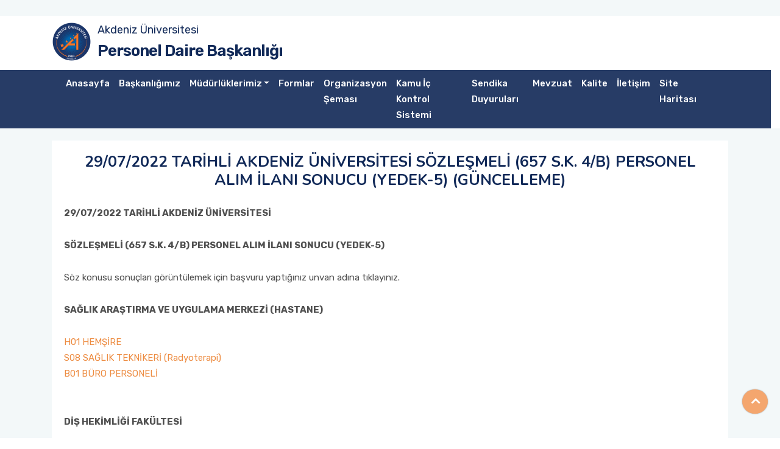

--- FILE ---
content_type: text/html; charset=utf-8
request_url: https://personel.akdeniz.edu.tr/tr/duyuru/29072022_tarihli_akdeniz_universitesi_sozlesmeli_657_s_k__4b_personel_alim_ilani_sonucu_yedek5-3033
body_size: 6176
content:


<!DOCTYPE html>
<html lang="tr">
<head>
    <meta charset="utf-8" />
    <meta name="viewport" content="width=device-width, initial-scale=1.0" />
    <title>29/07/2022 TAR&#x130;HL&#x130; AKDEN&#x130;Z &#xDC;N&#x130;VERS&#x130;TES&#x130; S&#xD6;ZLE&#x15E;MEL&#x130; (657 S.K. 4/B) PERSONEL ALIM &#x130;LANI SONUCU (YEDEK-5) (G&#xDC;NCELLEME) - Personel Daire Ba&#x15F;kanl&#x131;&#x11F;&#x131;</title>
    <!-- favicon -->
    <link rel="shortcut icon" type="image/x-icon" href="/assets/images/favicon.ico">
    <!-- Bootstrap v5.1.3 css -->
    <link rel="stylesheet" type="text/css" href="/assets/css/bootstrap.min.css">
 <!-- font-awesome css -->
    <link rel="stylesheet" type="text/css" href="/assets/css/font-awesome.min.css">
    <!-- owl.carousel css -->
    <link rel="stylesheet" type="text/css" href="/assets/css/owl.carousel.css">
    <link rel="stylesheet" href="/assets/css/owl.carousel.min.css">
    <link rel="stylesheet" href="/assets/css/owl.theme.default.min.css">
    <!-- flaticon css  -->
    <link rel="stylesheet" type="text/css" href="/assets/fonts/flaticon.css">
    <!-- mmenu css  -->
    <link rel="stylesheet" href="/assets/plugins/mmenu/mmenu-light.css">

    
   
    <!-- style css -->
    <link rel="stylesheet" type="text/css" href="/assets/css/custom.css?v=1.2">
    <script src="/assets/js/jquery.min.js"></script>
</head>
<body class="sub-page">

    <!-- Header Start -->
    <div class="full-header">
        <!--Header Start-->
        <header class="header-wrapper">
            <!-- Topbar Area Start -->
            <div class="topbar">
    <div class="container">
        <div class="row y-middle">
            <div class="col-md-7 text-left">
                
            </div>
            <div class="col-md-5 text-right">
                <ul class="topbar-right">
                    <li>
                    </li>

                </ul>
                <ul class="header-social">

                </ul>
            </div>
        </div>
    </div>
</div>
            <!-- Topbar Area End -->
            <!-- Menu Start -->
            


<!-- Menu Start -->
<div class="menu">
    <div class="container">
        <div class="main-logo ">
            <div class="divimg"> <img src="/assets/images/logo-single.png" class="img-responsive"> </div>
            <div class="txtmain">
                <a target="_blank" href="https://www.akdeniz.edu.tr/">Akdeniz &#xDC;niversitesi</a>
                </div>
            <div class="txtdep">
                    <a href="/tr">Personel Daire Ba&#x15F;kanl&#x131;&#x11F;&#x131;</a>
            </div>
           
        </div>
        
                
            
                
        
       

    </div>
        <div class="">
            <div class="row navbar-wrapper">
                <div class="container pos-rel">
                    <!--Mobile Menu-->
                    <div class="mobilemenu">
                        <a href="#mmenu"><span></span></a>

                        <nav id="mmenu" class="mmenu">
                            <ul>
                                        <li><a href="/tr" target="_self">Anasayfa</a></li>
                                        <li><a href="/tr/baskanligimiz-16234" target="_self">Ba&#x15F;kanl&#x131;&#x11F;&#x131;m&#x131;z</a></li>
                                        <li>
                                            <span>M&#xFC;d&#xFC;rl&#xFC;klerimiz</span>
                                            <ul>
                                                        <li><a href="/tr/akademik_atama_sube_mudurlugu-4428" target="_self">Akademik Atama &#x15E;ube M&#xFC;d&#xFC;rl&#xFC;&#x11F;&#xFC;</a></li>
                                                        <li><a href="/tr/akademik_gorevlendirme_ve_evrak_kayit_sube_mudurlugu-4403" target="_self">Akademik G&#xF6;revlendirme ve Evrak Kay&#x131;t &#x15E;ube M&#xFC;d&#xFC;rl&#xFC;&#x11F;&#xFC;</a></li>
                                                        <li><a href="/tr/idari_personel_sube_mudurlugu-4397" target="_self">&#x130;dari Personel &#x15E;ube M&#xFC;d&#xFC;rl&#xFC;&#x11F;&#xFC;</a></li>
                                                        <li><a href="/tr/isci_sube_mudurlugu-4382" target="_self">&#x130;&#x15F;&#xE7;i &#x15E;ube M&#xFC;d&#xFC;rl&#xFC;&#x11F;&#xFC;</a></li>
                                                        <li><a href="/tr/sicil_ve_disiplin_islemleri_sube_mudurlugu-4383" target="_self">Sicil ve Disiplin &#x130;&#x15F;lemleri &#x15E;ube M&#xFC;d&#xFC;rl&#xFC;&#x11F;&#xFC;</a></li>
                                                        <li><a href="/tr/maas_tahakkuk_sube_mudurlugu-4609" target="_self">Maa&#x15F; Tahakkuk &#x15E;ube M&#xFC;d&#xFC;rl&#xFC;&#x11F;&#xFC;</a></li>
                                                        <li>
                                                            <span>Hizmet &#x130;&#xE7;i E&#x11F;itim &#x15E;ube M&#xFC;d&#xFC;rl&#xFC;&#x11F;&#xFC;</span>
                                                            <ul>
                                                                        <li><a href="/tr/hizmet_ici_egitimler-12273" target="_self">Hizmet &#x130;&#xE7;i E&#x11F;itimler</a></li>
                                                                        <li><a href="/tr/hizmet_ici_egitim_raporlari-11191" target="_self">E&#x11F;itim Raporlar&#x131;</a></li>
                                                                        <li><a href=" https://forms.office.com/r/z9JJjcBDsX?origin=lprLink" target="_blank">E&#x11F;itim Talep/&#xD6;neri Formu</a></li>
                                                                        <li><a href="/tr/mevzuat__dokuman__formlar-11189" target="_self">Mevzuat/Dok&#xFC;manlar/Anketler</a></li>


                                                            </ul>
                                                        </li>

                                            </ul>
                                        </li>
                                        <li><a href="/tr/formlar-4366" target="_self">Formlar</a></li>
                                        <li><a href="/tr/organizasyon_semasi-9809" target="_blank">Organizasyon &#x15E;emas&#x131;</a></li>
                                        <li><a href="/tr/kamu_ic_kontrol_sistemi-13441" target="_self">Kamu &#x130;&#xE7; Kontrol Sistemi</a></li>
                                        <li><a href="/tr/sendika_duyurulari-4509" target="_self">Sendika Duyurular&#x131;</a></li>
                                        <li><a href="/tr/mevzuat-4500" target="_self">Mevzuat</a></li>
                                        <li><a href="/tr/kalite-9794" target="_self">Kalite</a></li>
                                        <li><a href="/tr/iletisim-4412" target="_self">&#x130;leti&#x15F;im</a></li>
                                        <li><a href="/tr/site_haritasi-9808" target="_self">Site Haritas&#x131;</a></li>
                            </ul>
                        </nav>
                    </div>
                    <!--END Mobile Menu-->



                    <nav class="navbar navbar-expand-lg navbar-dark main-nav ">
                        <div class="container-fluid">

                            <button class="navbar-toggler collapsed" type="button" data-toggle="collapse" data-target="#navbar-content">
                                <div class="hamburger-toggle">
                                    <div class="hamburger">
                                        <span></span>
                                        <span></span>
                                        <span></span>
                                    </div>
                                </div>
                            </button>
                            <div class="collapse navbar-collapse" id="navbar-content">
                                <ul class="navbar-nav mr-auto mb-2 mb-lg-0 navmain">
                                            <li class="nav-item">
                                                <a class="nav-link active" aria-current="page" href="/tr" target="_self">Anasayfa</a>
                                            </li>
                                            <li class="nav-item">
                                                <a class="nav-link active" aria-current="page" href="/tr/baskanligimiz-16234" target="_self">Ba&#x15F;kanl&#x131;&#x11F;&#x131;m&#x131;z</a>
                                            </li>
                                            <li class="nav-item dropdown">
                                                <a class="nav-link dropdown-toggle" href="#" data-toggle="dropdown" aria-expanded="false">M&#xFC;d&#xFC;rl&#xFC;klerimiz</a>
                                                <ul class="dropdown-menu shadow">
                                                            <li><a class="dropdown-item" href="/tr/akademik_atama_sube_mudurlugu-4428" target="_self">Akademik Atama &#x15E;ube M&#xFC;d&#xFC;rl&#xFC;&#x11F;&#xFC;</a></li>
                                                            <li><a class="dropdown-item" href="/tr/akademik_gorevlendirme_ve_evrak_kayit_sube_mudurlugu-4403" target="_self">Akademik G&#xF6;revlendirme ve Evrak Kay&#x131;t &#x15E;ube M&#xFC;d&#xFC;rl&#xFC;&#x11F;&#xFC;</a></li>
                                                            <li><a class="dropdown-item" href="/tr/idari_personel_sube_mudurlugu-4397" target="_self">&#x130;dari Personel &#x15E;ube M&#xFC;d&#xFC;rl&#xFC;&#x11F;&#xFC;</a></li>
                                                            <li><a class="dropdown-item" href="/tr/isci_sube_mudurlugu-4382" target="_self">&#x130;&#x15F;&#xE7;i &#x15E;ube M&#xFC;d&#xFC;rl&#xFC;&#x11F;&#xFC;</a></li>
                                                            <li><a class="dropdown-item" href="/tr/sicil_ve_disiplin_islemleri_sube_mudurlugu-4383" target="_self">Sicil ve Disiplin &#x130;&#x15F;lemleri &#x15E;ube M&#xFC;d&#xFC;rl&#xFC;&#x11F;&#xFC;</a></li>
                                                            <li><a class="dropdown-item" href="/tr/maas_tahakkuk_sube_mudurlugu-4609" target="_self">Maa&#x15F; Tahakkuk &#x15E;ube M&#xFC;d&#xFC;rl&#xFC;&#x11F;&#xFC;</a></li>
                                                            <li class="dropdown-submenu">
                                                                <a href="#" class="dropdown-item dropdown-toggle" data-toggle="dropdown" aria-haspopup="true" aria-expanded="false">Hizmet &#x130;&#xE7;i E&#x11F;itim &#x15E;ube M&#xFC;d&#xFC;rl&#xFC;&#x11F;&#xFC;</a>
                                                                <ul class="dropdown-menu shadow">
                                                                            <li><a class="dropdown-item" href="/tr/hizmet_ici_egitimler-12273"  target="_self"> Hizmet &#x130;&#xE7;i E&#x11F;itimler</a></li>
                                                                            <li><a class="dropdown-item" href="/tr/hizmet_ici_egitim_raporlari-11191"  target="_self"> E&#x11F;itim Raporlar&#x131;</a></li>
                                                                            <li><a class="dropdown-item" href=" https://forms.office.com/r/z9JJjcBDsX?origin=lprLink"  target="_blank"> E&#x11F;itim Talep/&#xD6;neri Formu</a></li>
                                                                            <li><a class="dropdown-item" href="/tr/mevzuat__dokuman__formlar-11189"  target="_self"> Mevzuat/Dok&#xFC;manlar/Anketler</a></li>




                                                                </ul>
                                                            </li>
                                                </ul>
                                            </li>
                                            <li class="nav-item">
                                                <a class="nav-link active" aria-current="page" href="/tr/formlar-4366" target="_self">Formlar</a>
                                            </li>
                                            <li class="nav-item">
                                                <a class="nav-link active" aria-current="page" href="/tr/organizasyon_semasi-9809" target="_blank">Organizasyon &#x15E;emas&#x131;</a>
                                            </li>
                                            <li class="nav-item">
                                                <a class="nav-link active" aria-current="page" href="/tr/kamu_ic_kontrol_sistemi-13441" target="_self">Kamu &#x130;&#xE7; Kontrol Sistemi</a>
                                            </li>
                                            <li class="nav-item">
                                                <a class="nav-link active" aria-current="page" href="/tr/sendika_duyurulari-4509" target="_self">Sendika Duyurular&#x131;</a>
                                            </li>
                                            <li class="nav-item">
                                                <a class="nav-link active" aria-current="page" href="/tr/mevzuat-4500" target="_self">Mevzuat</a>
                                            </li>
                                            <li class="nav-item">
                                                <a class="nav-link active" aria-current="page" href="/tr/kalite-9794" target="_self">Kalite</a>
                                            </li>
                                            <li class="nav-item">
                                                <a class="nav-link active" aria-current="page" href="/tr/iletisim-4412" target="_self">&#x130;leti&#x15F;im</a>
                                            </li>
                                            <li class="nav-item">
                                                <a class="nav-link active" aria-current="page" href="/tr/site_haritasi-9808" target="_self">Site Haritas&#x131;</a>
                                            </li>


                                </ul>

                            </div>
                        </div>
                    </nav>
                </div><!-- container //  -->
            </div>
            
            
        </div>
</div>
<!-- Menu End -->
            <!-- Menu End -->
        </header>
        <!--Header End-->
    </div>
    <!-- Header End -->
    <div class="main-content gray-bg">
        <div class="container">

            
   
<article class="white-bg">
    <h1 class="page-title">29/07/2022 TAR&#x130;HL&#x130; AKDEN&#x130;Z &#xDC;N&#x130;VERS&#x130;TES&#x130; S&#xD6;ZLE&#x15E;MEL&#x130; (657 S.K. 4/B) PERSONEL ALIM &#x130;LANI SONUCU (YEDEK-5) (G&#xDC;NCELLEME)</h1>
    <div class="article-text">
        <p><strong>29/07/2022 TARİHLİ AKDENİZ &Uuml;NİVERSİTESİ</strong></p>
<p><strong>S&Ouml;ZLEŞMELİ (657 S.K. 4/B) PERSONEL ALIM İLANI SONUCU (YEDEK-5)&nbsp;</strong></p>
<p>S&ouml;z konusu sonu&ccedil;ları g&ouml;r&uuml;nt&uuml;lemek i&ccedil;in başvuru yaptığınız unvan adına tıklayınız.</p>
<p><strong>SAĞLIK ARAŞTIRMA VE UYGULAMA MERKEZİ (HASTANE)</strong></p>
<ul>
<li><a title="H01 S&ouml;zleşme Yapmaya Hak Kazananlar - Yedekler 5  HASTANE.pdf" href="https://webis.akdeniz.edu.tr/uploads/1087/4B_pers/YEDEK%205/H01%20S%C3%B6zle%C5%9Fme%20Yapmaya%20Hak%20Kazananlar%20-%20Yedekler%205%20%20HASTANE.pdf">H01 HEMŞİRE</a></li>
<li><a title="S08 S&ouml;zleşme Yapmaya Hak Kazananlar - Yedekler 5  HASTANE.pdf" href="https://webis.akdeniz.edu.tr/uploads/1087/4B_pers/YEDEK%205/S08%20S%C3%B6zle%C5%9Fme%20Yapmaya%20Hak%20Kazananlar%20-%20Yedekler%205%20%20HASTANE.pdf">S08 SAĞLIK TEKNİKERİ (Radyoterapi)</a></li>
<li><a title="B01 S&ouml;zleşme Yapmaya Hak Kazananlar - Yedekler 5  HASTANE.pdf" href="https://webis.akdeniz.edu.tr/uploads/1087/4B_pers/YEDEK%205/B01%20S%C3%B6zle%C5%9Fme%20Yapmaya%20Hak%20Kazananlar%20-%20Yedekler%205%20%20HASTANE.pdf">B01 B&Uuml;RO PERSONELİ</a></li>
</ul>
<p>&nbsp;</p>
<p><strong>DİŞ HEKİMLİĞİ FAK&Uuml;LTESİ</strong></p>
<ul>
<li><a title="DDP S&ouml;zleşme Yapmaya Hak Kazananlar - Yedekler - 5 Diş Hek. Fak..pdf" href="https://webis.akdeniz.edu.tr/uploads/1087/4B_pers/YEDEK%205/DDP%20S%C3%B6zle%C5%9Fme%20Yapmaya%20Hak%20Kazananlar%20-%20Yedekler%20-%205%20Di%C5%9F%20Hek.%20Fak..pdf">DDP DESTEK PERSONELİ (Temizlik)</a></li>
</ul>
<p>&nbsp;</p>
<p><strong>YAPI İŞLERİ VE TEKNİK DAİRE BAŞKANLIĞI</strong></p>
<ul>
<li><span style="color: #ff9900;"><a style="color: #ff9900;" title="DP3 S&ouml;zleşme Yapmaya Hak Kazananlar - Yedekler 5  Yapı İşleri ve T.D.B..pdf" href="https://webis.akdeniz.edu.tr/uploads/1087/4B_pers/YEDEK%205/DP3%20S%C3%B6zle%C5%9Fme%20Yapmaya%20Hak%20Kazananlar%20-%20Yedekler%205%20%20Yap%C4%B1%20%C4%B0%C5%9Fleri%20ve%20T.D.B..pdf" target="_blank" rel="noopener">DP3 DESTEK PERSONELİ (Erkek)</a></span></li>
</ul>
<p><span style="background-color: #ff9900;"><strong>G&Ouml;REVE BAŞLAMAYA HAK KAZANAN ADAYLARIN DİKKATİNE</strong></span></p>
<p><strong>Sağlık Araştırma ve Uygulama Merkezinde (Hastane)</strong>&nbsp;yer alan pozisyonlara başvuran ve atanmaya hak kazanan adayın;&nbsp;<strong>03 Şubat 2023 tarihi mesai bitimine kadar&nbsp;</strong>aşağıda istenilen belgeleri&nbsp;tamamlamak suretiyle Sağlık Araştırma ve Uygulama Merkezi (Hastane) Personel İşleri Birimine şahsen teslim etmeleri gerekmektedir.</p>
<p><strong>Diş Hekimliği Fak&uuml;ltesinde</strong>&nbsp;yer alan pozisyonlara başvuran ve atanmaya hak kazanan adayın;&nbsp;<strong>03 Şubat 2023 tarihi mesai bitimine kadar&nbsp;</strong>aşağıda istenilen belgeleri&nbsp;tamamlamak suretiyle Diş Hekimliği Fak&uuml;ltenin Personel İşleri Birimine şahsen teslim etmeleri gerekmektedir.</p>
<p><strong><u>Yapı İşleri ve Teknik Daire Başkanlığında</u></strong>&nbsp;yer alan pozisyona başvuran ve atanmaya hak kazanan adayın;&nbsp;<strong>14 Şubat 2023 tarihi mesai bitimine kadar&nbsp;</strong>aşağıda istenilen belgeleri&nbsp;tamamlamak suretiyle Yapı İşleri ve Teknik Daire Başkanlığı Personel İşleri Birimine şahsen teslim etmeleri gerekmektedir.</p>
<p><strong>Bu s&uuml;re i&ccedil;erisinde istenilen belgeleri tamamlayarak teslim etmeyen aday hakkını kaybeder.</strong></p>
<p>Belirtilen tarihe kadar bilgi vermeyen ve belgelerini getirmeyen aday(lar) haklarını kaybetmeleri nedeniyle,&nbsp; başvuruda bulunmayan aday(lar)ın yerine, KPSS puan sırası esas alınarak belirlenen yedek aday(lar) http://personel.akdeniz.edu.tr/adresinden ilan edilecektir. (Yedek adaylara da telefon ya da posta yoluyla ayrıca bilgi verilmeyecektir). Bu nedenle yedek adayların internet adresinden durumlarını takip etmeleri gerekmektedir.</p>
<p><strong>Bu duyuru resmi tebligat niteliğindedir. İlgililere ayrıca tebliğ edilmeyecektir.</strong></p>
<p><strong>İSTENİLEN BELGELER&nbsp;(2 N&Uuml;SHA ŞEKLİNDE OLACAK)</strong></p>
<ul>
<li>KPSS SONU&Ccedil; BELGESİ (&Ouml;SYM BARKODLU &Ccedil;IKTI)</li>
<li>MEZUNİYET BELGESİ (E-DEVLET BARKODLU &Ccedil;IKTI)</li>
<li>N&Uuml;FUS KAYIT &Ouml;RNEĞİ (E-DEVLET BARKODLU &Ccedil;IKTI)</li>
<li>ADLİ SİCİL BELGESİ (E-DEVLETTEN RESMİ KURUM / MEMURİYET SE&Ccedil;ENEĞİ KULLANILMALI)</li>
<li>DETAYLI HİZMET D&Ouml;K&Uuml;M&Uuml; (E-DEVLETTEN SGK TESCİL VE HİZMET D&Ouml;K&Uuml;M&Uuml; / BARKODLU BELGE OLUŞTUR SE&Ccedil;ENEĞİ KULLANILMALI)</li>
<li>SON BİR YIL İ&Ccedil;İNDE &Ccedil;ALIŞILAN B&Uuml;T&Uuml;N YERLERDEN &Ccedil;ALIŞMA BELGESİ</li>
<li>4 ADET FOTOĞRAF (BİYOMETRİK)</li>
<li>657 SAYILI KANUNUN 48. MADDESİNİN 7. FIKRASI UYARINCA &ldquo;53. MADDE H&Uuml;K&Uuml;MLERİ SAKLI KALMAK KAYDIYLA G&Ouml;REVİNİ DEVAMLI YAPMASINA ENGEL OLABİLECEK AKIL HASTALIĞI BULUNMAMAK&rdquo; ŞARTINI G&Ouml;STERİR PSİKİYATRİ RAPORU</li>
<li>ERKEK ADAYLAR İ&Ccedil;İN ASKERLİK DURUMUNU G&Ouml;STEREN BELGE (e-Devlet barkodlu &ccedil;ıktı)</li>
</ul>
        <div style="text-align: justify;">
            <small><strong>Eklenme tarihi:&nbsp;</strong>19.01.2023 10:19:00<br>
                <strong>Son güncelleme:&nbsp;</strong>31.01.2023 10:12:11</small>
        </div>
    </div>
 

 
</article>


        </div>
    </div>
    <!-- Footer Start -->
    <!-- Footer Start -->
<footer class="footer-wrapper">
    <div class="footer-top">
        <div class="container">
            <div class="row">
                <div class="col-lg-3 col-md-12 col-sm-12 footer-widget">
                    <h4 class="footer-widget-title">Adres</h4>
                    <ul class="address-widget">
                        <li>
                            <i class="fa fa-map-marker" aria-hidden="true"></i>
                            <div class="desc">
Akdeniz &#xDC;niversitesi, P&#x131;narba&#x15F;&#x131; Mah. Dumlup&#x131;nar Bulvar&#x131; 07070 Kamp&#xFC;s Konyaalt&#x131;/Antalya/T&#xDC;RK&#x130;YE

                                </div>
                            </li>
                        </ul>
                    </div>
                    <div class="col-lg-3 col-md-12 col-sm-12 footer-widget">
                        <h4 class="footer-widget-title">Telefon</h4>
                        <ul class="address-widget">
                            <li>
                                <i class="flaticon-call"></i>
                                <div class="desc">
                                    <a href="tel:0242 310 15 49">0242 310 15 49</a>
                            </div>
                        </li>
                    </ul>
                </div>
                <div class="col-lg-3 col-md-12 col-sm-12 footer-widget">
                    <h4 class="footer-widget-title">  E-Posta</h4>
                    <ul class="address-widget">

                        <li>
                            <i class="flaticon-email"></i>
                            <div class="desc">
                                    <a href="mailto:personel@akdeniz.edu.tr">personel@akdeniz.edu.tr</a>
                            </div>
                        </li>
                    </ul>
                </div>
                <div class="col-lg-3 col-md-12 col-sm-12 footer-widget">
                    <h4 class="footer-widget-title">Sosyal Medya</h4>
                    <ul class="address-widget">
                        <li>
                            <ul class="header-social">
                            </ul>
                        </li>

                    </ul>
                </div>
            </div>
        </div>


    </div>
    <div class="footer-bottom">
        <div class="container">
            <div class="row y-middle">
                <div class="col-lg-4 md-mb-20">
                    <div class="footer-logo md-text-center">
                        <a href="https://www.akdeniz.edu.tr"><img src="/assets/images/logo2.png" alt=""></a>
                    </div>
                </div>
                <div class="col-lg-8 md-mb-20">
                    <div class="copyright text-end md-text-left">
                        <p>© 2022 - Akdeniz Üniversitesi Bilgi İşlem Dairesi Başkanlığı</p>
                    </div>
                </div>

            </div>
        </div>
    </div>
    <div class="overlay"></div>
</footer>
<!-- Footer End -->
    <!-- Google tag (gtag.js) -->
    <script async src="https://www.googletagmanager.com/gtag/js?id=G-39NKR0WXZT")></script>
    <script>
        window.dataLayer = window.dataLayer || [];
        function gtag() { dataLayer.push(arguments); }
        gtag('js', new Date());

        gtag('config', 'G-39NKR0WXZT');
    </script>


    <!-- Footer End -->
    <!-- start scrollUp  -->
    <div id="scrollUp" style="display: block;">
        <i class="fa fa-angle-up"></i>
    </div>
    <!-- end scrollUp  -->
    <!--Bootstrap v5 js -->
    <script src="/assets/js/bootstrap.min.js"></script>
    <!-- owl.carousel js -->
    <script src="/assets/js/owl.carousel.min.js"></script>
    <script src="/assets/js/jquery.scrollUp.js"></script>
    <script src="/assets/plugins/mmenu/mmenu-light.js"></script>


    

    <!-- main js -->
    <script src="/assets/js/main.js?v=1.2"></script>

</body>
</html>


--- FILE ---
content_type: application/javascript
request_url: https://personel.akdeniz.edu.tr/assets/js/main.js?v=1.2
body_size: 1106
content:

(function($) {
	"use strict";
 
    var win = $(window);
    
    // scrollTop init	
    var totop = $('#scrollUp');    
    win.on('scroll', function() {
        if (win.scrollTop() > 150) {
            totop.fadeIn();
        } else {
            totop.fadeOut();
        }
    });
    totop.on('click', function() {
        $("html,body").animate({
            scrollTop: 0
        }, 500)
    });

})(jQuery);

$('.dropdown-menu a.dropdown-toggle').on('click', function (e) {
    if (!$(this).next().hasClass('show')) {
        $(this).parents('.dropdown-menu').first().find('.show').removeClass('show');
    }
    var $subMenu = $(this).next('.dropdown-menu');
    $subMenu.toggleClass('show');

    $(this).parents('li.nav-item.dropdown.show').on('hidden.bs.dropdown', function (e) {
        $('.dropdown-submenu .show').removeClass('show');
    });

    return false;
});

/*Navigation stop click*/
$(document).ready(function () {
    $(".navmain").on("click", function (e) {
        e.stopPropagation();
    });
});


//Mobile Menu
var menu = new MmenuLight(document.querySelector("#mmenu"), "all");
var navigator = menu.navigation({
    // selectedClass: 'Selected',
    // slidingSubmenus: true,
    theme: 'dark'
    // title: 'Menu'
});
var drawer = menu.offcanvas({
    // position: 'left'
});
//	Open the menu.
document
    .querySelector('a[href="#mmenu"]')
    .addEventListener("click", (evnt) => {
        evnt.preventDefault();
        drawer.open();
    });





    $(function () {urlcontrol(); });

    function urlcontrol() {

        var site = getParameterByName('site');
    if (site == "" || site == null) {console.log("no-preview"); }
    else { 
    changeurls("site=" + site);
        }
    }
    function changeurls(querystring) {

        $('a').each(function () {
            if ($(this).hasClass("carousel-control")) {

            } else {
                var href = $(this).attr('href');
                //console.log("href="+href)
                if (href && !href.startsWith("http")) {
                    href += (href.match(/\?/) ? '&' : '?') + querystring;
                    $(this).attr('href', href);
                }
            }
        });
    }

    function getParameterByName(name, url) {
        if (!url) url = window.location.href;
    name = name.replace(/[\[\]]/g, '\\$&');
    var regex = new RegExp('[?&]' + name + '(=([^&#]*)|&|#|$)'),
    results = regex.exec(url);
    if (!results) return null;
    if (!results[2]) return '';
    return decodeURIComponent(results[2].replace(/\+/g, ' '));
    }
